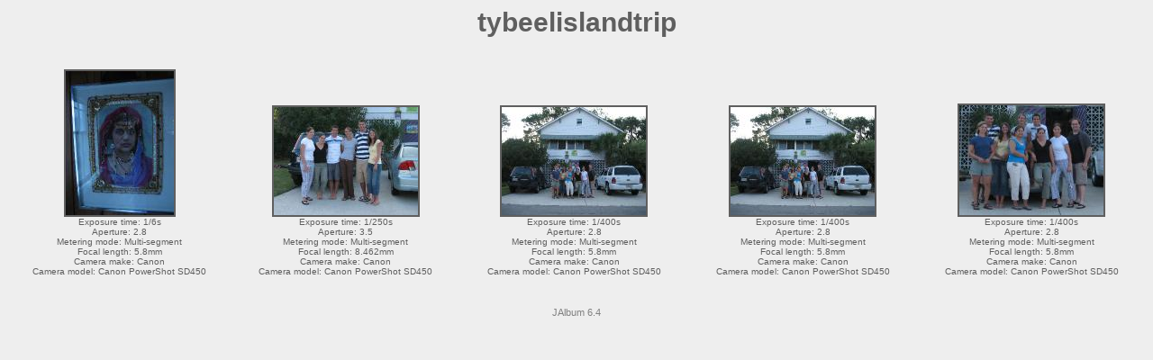

--- FILE ---
content_type: text/html
request_url: https://www.huffmania.com/photos/tybeeisland/
body_size: 615
content:
<!DOCTYPE HTML PUBLIC "-//W3C//DTD HTML 3.2 Final//EN">
<html>
<head>
<meta http-equiv="content-type" content="text/html; charset=ISO-8859-1" />
<title>tybeelislandtrip</title>
<link href="res/styles.css" rel=stylesheet>
</head>

<body id="index">
<center>

<!-- Link to parent index, if any -->


<!-- Create navigation buttons if more than one index page -->


<h1>tybeelislandtrip</h1>

<p>

</p>

<center>
<!-- Iterate through images and produce an index table -->
<table CELLSPACING=0 CELLPADDING=10>

	<tr>
	
		<td  width="240.0">
			
				<SPAN class="camera">
				<a href="slides/IMG_0279.html" title="Click to see IMG_0279.JPG">

					<img class="image" src="thumbs/IMG_0279.JPG" width="120" height="160"><br>
				</a>
				
					Exposure time: 1/6s<br>
					Aperture: 2.8<br>
					Metering mode: Multi-segment<br>
					Focal length: 5.8mm<br>
					Camera make: Canon<br>
					Camera model: Canon PowerShot SD450<br>
				
				<br>
				</SPAN>
			
		</td>
	
		<td  width="240.0">
			
				<SPAN class="camera">
				<a href="slides/IMG_0285.html" title="Click to see IMG_0285.JPG">

					<img class="image" src="thumbs/IMG_0285.JPG" width="160" height="120"><br>
				</a>
				
					Exposure time: 1/250s<br>
					Aperture: 3.5<br>
					Metering mode: Multi-segment<br>
					Focal length: 8.462mm<br>
					Camera make: Canon<br>
					Camera model: Canon PowerShot SD450<br>
				
				<br>
				</SPAN>
			
		</td>
	
		<td  width="240.0">
			
				<SPAN class="camera">
				<a href="slides/IMG_0287smaller.html" title="Click to see IMG_0287smaller.jpg">

					<img class="image" src="thumbs/IMG_0287smaller.jpg" width="160" height="120"><br>
				</a>
				
					Exposure time: 1/400s<br>
					Aperture: 2.8<br>
					Metering mode: Multi-segment<br>
					Focal length: 5.8mm<br>
					Camera make: Canon<br>
					Camera model: Canon PowerShot SD450<br>
				
				<br>
				</SPAN>
			
		</td>
	
		<td  width="240.0">
			
				<SPAN class="camera">
				<a href="slides/IMG_0287smaller2.html" title="Click to see IMG_0287smaller2.jpg">

					<img class="image" src="thumbs/IMG_0287smaller2.jpg" width="160" height="120"><br>
				</a>
				
					Exposure time: 1/400s<br>
					Aperture: 2.8<br>
					Metering mode: Multi-segment<br>
					Focal length: 5.8mm<br>
					Camera make: Canon<br>
					Camera model: Canon PowerShot SD450<br>
				
				<br>
				</SPAN>
			
		</td>
	
		<td  width="240.0">
			
				<SPAN class="camera">
				<a href="slides/IMG_0287closeup.html" title="Click to see IMG_0287closeup.jpg">

					<img class="image" src="thumbs/IMG_0287closeup.jpg" width="160" height="122"><br>
				</a>
				
					Exposure time: 1/400s<br>
					Aperture: 2.8<br>
					Metering mode: Multi-segment<br>
					Focal length: 5.8mm<br>
					Camera make: Canon<br>
					Camera model: Canon PowerShot SD450<br>
				
				<br>
				</SPAN>
			
		</td>
	
	</tr>

</table>

<p>

</p>

</center>
<p>
	<a title="Album generated by JAlbum 6.4" href="http://jalbum.net" target="_blank"><small>JAlbum 6.4</small></a>
</p>

</body>
</html>
